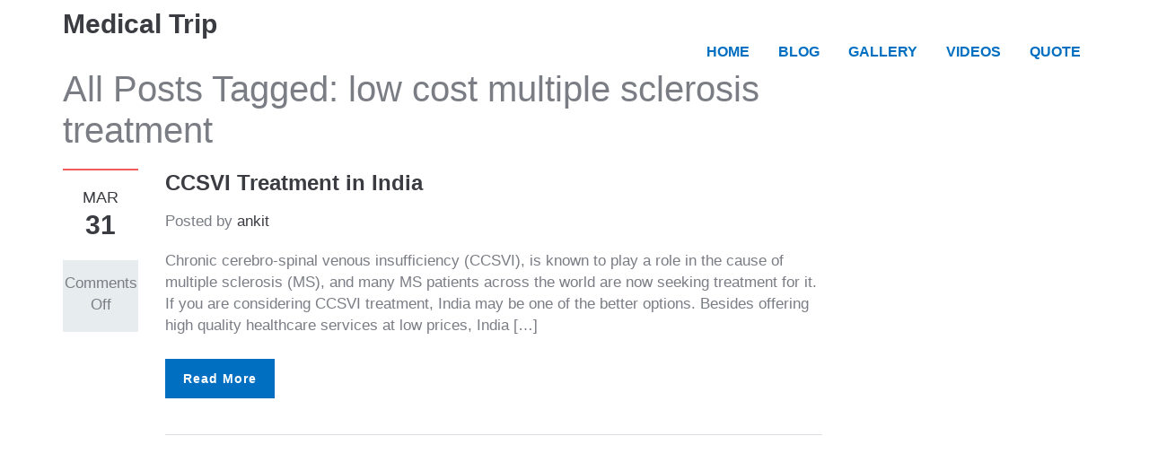

--- FILE ---
content_type: text/html; charset=UTF-8
request_url: https://www.medical-trip.com/tag/low-cost-multiple-sclerosis-treatment/
body_size: 6216
content:
<!DOCTYPE html>

<!--[if IE 7]><html class="ie ie7" lang="en-US"><![endif]-->

<!--[if IE 8]><html class="ie ie8" lang="en-US"><![endif]-->

<!--[if !(IE 7) | !(IE 8) ]><!-->

<html lang="en-US">

<!--<![endif]-->

<head>

<script>

  (function(i,s,o,g,r,a,m){i['GoogleAnalyticsObject']=r;i[r]=i[r]||function(){

  (i[r].q=i[r].q||[]).push(arguments)},i[r].l=1*new Date();a=s.createElement(o),

  m=s.getElementsByTagName(o)[0];a.async=1;a.src=g;m.parentNode.insertBefore(a,m)

  })(window,document,'script','//www.google-analytics.com/analytics.js','ga');



  ga('create', 'UA-59400670-1', 'auto');

  ga('send', 'pageview');



</script>

    <!-- META TAGS -->

    <meta charset="UTF-8">



    <!-- Title -->

    <title>low cost multiple sclerosis treatment | Medical Trip</title>



    <!-- Define a viewport to mobile devices to use - telling the browser to assume that the page is as wide as the device (width=device-width) and setting the initial page zoom level to be 1 (initial-scale=1.0) -->

    <meta name="viewport" content="width=device-width, initial-scale=1.0">

    <meta name="format-detection" content="telephone=no" />



    


    <!-- Style Sheet-->

    <link rel="stylesheet" href="https://www.medical-trip.com/wp-content/themes/medical-theme/style.css"/>



    <!-- Pingback URL -->

    <link rel="pingback" href="https://www.medical-trip.com/xmlrpc.php"/>



    <!-- RSS -->

    <link rel="alternate" type="application/rss+xml" title="Medical Trip" href="https://www.medical-trip.com/feed/"/>

    <link rel="alternate" type="application/atom+xml" title="Medical Trip" href="https://www.medical-trip.com/feed/atom/"/>



    <meta name='robots' content='noindex, nofollow' />
<link rel='dns-prefetch' href='//fonts.googleapis.com' />
<link rel="alternate" type="application/rss+xml" title="Medical Trip &raquo; Feed" href="https://www.medical-trip.com/feed/" />
<link rel="alternate" type="application/rss+xml" title="Medical Trip &raquo; Comments Feed" href="https://www.medical-trip.com/comments/feed/" />
<link rel="alternate" type="application/rss+xml" title="Medical Trip &raquo; low cost multiple sclerosis treatment Tag Feed" href="https://www.medical-trip.com/tag/low-cost-multiple-sclerosis-treatment/feed/" />
<script type="text/javascript">
window._wpemojiSettings = {"baseUrl":"https:\/\/s.w.org\/images\/core\/emoji\/14.0.0\/72x72\/","ext":".png","svgUrl":"https:\/\/s.w.org\/images\/core\/emoji\/14.0.0\/svg\/","svgExt":".svg","source":{"concatemoji":"https:\/\/www.medical-trip.com\/wp-includes\/js\/wp-emoji-release.min.js"}};
/*! This file is auto-generated */
!function(e,a,t){var n,r,o,i=a.createElement("canvas"),p=i.getContext&&i.getContext("2d");function s(e,t){var a=String.fromCharCode,e=(p.clearRect(0,0,i.width,i.height),p.fillText(a.apply(this,e),0,0),i.toDataURL());return p.clearRect(0,0,i.width,i.height),p.fillText(a.apply(this,t),0,0),e===i.toDataURL()}function c(e){var t=a.createElement("script");t.src=e,t.defer=t.type="text/javascript",a.getElementsByTagName("head")[0].appendChild(t)}for(o=Array("flag","emoji"),t.supports={everything:!0,everythingExceptFlag:!0},r=0;r<o.length;r++)t.supports[o[r]]=function(e){if(p&&p.fillText)switch(p.textBaseline="top",p.font="600 32px Arial",e){case"flag":return s([127987,65039,8205,9895,65039],[127987,65039,8203,9895,65039])?!1:!s([55356,56826,55356,56819],[55356,56826,8203,55356,56819])&&!s([55356,57332,56128,56423,56128,56418,56128,56421,56128,56430,56128,56423,56128,56447],[55356,57332,8203,56128,56423,8203,56128,56418,8203,56128,56421,8203,56128,56430,8203,56128,56423,8203,56128,56447]);case"emoji":return!s([129777,127995,8205,129778,127999],[129777,127995,8203,129778,127999])}return!1}(o[r]),t.supports.everything=t.supports.everything&&t.supports[o[r]],"flag"!==o[r]&&(t.supports.everythingExceptFlag=t.supports.everythingExceptFlag&&t.supports[o[r]]);t.supports.everythingExceptFlag=t.supports.everythingExceptFlag&&!t.supports.flag,t.DOMReady=!1,t.readyCallback=function(){t.DOMReady=!0},t.supports.everything||(n=function(){t.readyCallback()},a.addEventListener?(a.addEventListener("DOMContentLoaded",n,!1),e.addEventListener("load",n,!1)):(e.attachEvent("onload",n),a.attachEvent("onreadystatechange",function(){"complete"===a.readyState&&t.readyCallback()})),(e=t.source||{}).concatemoji?c(e.concatemoji):e.wpemoji&&e.twemoji&&(c(e.twemoji),c(e.wpemoji)))}(window,document,window._wpemojiSettings);
</script>
<style type="text/css">
img.wp-smiley,
img.emoji {
	display: inline !important;
	border: none !important;
	box-shadow: none !important;
	height: 1em !important;
	width: 1em !important;
	margin: 0 0.07em !important;
	vertical-align: -0.1em !important;
	background: none !important;
	padding: 0 !important;
}
</style>
	<link rel='stylesheet' id='wp-block-library-css' href='https://www.medical-trip.com/wp-includes/css/dist/block-library/style.min.css' type='text/css' media='all' />
<link rel='stylesheet' id='classic-theme-styles-css' href='https://www.medical-trip.com/wp-includes/css/classic-themes.min.css' type='text/css' media='all' />
<style id='global-styles-inline-css' type='text/css'>
body{--wp--preset--color--black: #000000;--wp--preset--color--cyan-bluish-gray: #abb8c3;--wp--preset--color--white: #ffffff;--wp--preset--color--pale-pink: #f78da7;--wp--preset--color--vivid-red: #cf2e2e;--wp--preset--color--luminous-vivid-orange: #ff6900;--wp--preset--color--luminous-vivid-amber: #fcb900;--wp--preset--color--light-green-cyan: #7bdcb5;--wp--preset--color--vivid-green-cyan: #00d084;--wp--preset--color--pale-cyan-blue: #8ed1fc;--wp--preset--color--vivid-cyan-blue: #0693e3;--wp--preset--color--vivid-purple: #9b51e0;--wp--preset--gradient--vivid-cyan-blue-to-vivid-purple: linear-gradient(135deg,rgba(6,147,227,1) 0%,rgb(155,81,224) 100%);--wp--preset--gradient--light-green-cyan-to-vivid-green-cyan: linear-gradient(135deg,rgb(122,220,180) 0%,rgb(0,208,130) 100%);--wp--preset--gradient--luminous-vivid-amber-to-luminous-vivid-orange: linear-gradient(135deg,rgba(252,185,0,1) 0%,rgba(255,105,0,1) 100%);--wp--preset--gradient--luminous-vivid-orange-to-vivid-red: linear-gradient(135deg,rgba(255,105,0,1) 0%,rgb(207,46,46) 100%);--wp--preset--gradient--very-light-gray-to-cyan-bluish-gray: linear-gradient(135deg,rgb(238,238,238) 0%,rgb(169,184,195) 100%);--wp--preset--gradient--cool-to-warm-spectrum: linear-gradient(135deg,rgb(74,234,220) 0%,rgb(151,120,209) 20%,rgb(207,42,186) 40%,rgb(238,44,130) 60%,rgb(251,105,98) 80%,rgb(254,248,76) 100%);--wp--preset--gradient--blush-light-purple: linear-gradient(135deg,rgb(255,206,236) 0%,rgb(152,150,240) 100%);--wp--preset--gradient--blush-bordeaux: linear-gradient(135deg,rgb(254,205,165) 0%,rgb(254,45,45) 50%,rgb(107,0,62) 100%);--wp--preset--gradient--luminous-dusk: linear-gradient(135deg,rgb(255,203,112) 0%,rgb(199,81,192) 50%,rgb(65,88,208) 100%);--wp--preset--gradient--pale-ocean: linear-gradient(135deg,rgb(255,245,203) 0%,rgb(182,227,212) 50%,rgb(51,167,181) 100%);--wp--preset--gradient--electric-grass: linear-gradient(135deg,rgb(202,248,128) 0%,rgb(113,206,126) 100%);--wp--preset--gradient--midnight: linear-gradient(135deg,rgb(2,3,129) 0%,rgb(40,116,252) 100%);--wp--preset--duotone--dark-grayscale: url('#wp-duotone-dark-grayscale');--wp--preset--duotone--grayscale: url('#wp-duotone-grayscale');--wp--preset--duotone--purple-yellow: url('#wp-duotone-purple-yellow');--wp--preset--duotone--blue-red: url('#wp-duotone-blue-red');--wp--preset--duotone--midnight: url('#wp-duotone-midnight');--wp--preset--duotone--magenta-yellow: url('#wp-duotone-magenta-yellow');--wp--preset--duotone--purple-green: url('#wp-duotone-purple-green');--wp--preset--duotone--blue-orange: url('#wp-duotone-blue-orange');--wp--preset--font-size--small: 13px;--wp--preset--font-size--medium: 20px;--wp--preset--font-size--large: 36px;--wp--preset--font-size--x-large: 42px;--wp--preset--spacing--20: 0.44rem;--wp--preset--spacing--30: 0.67rem;--wp--preset--spacing--40: 1rem;--wp--preset--spacing--50: 1.5rem;--wp--preset--spacing--60: 2.25rem;--wp--preset--spacing--70: 3.38rem;--wp--preset--spacing--80: 5.06rem;}:where(.is-layout-flex){gap: 0.5em;}body .is-layout-flow > .alignleft{float: left;margin-inline-start: 0;margin-inline-end: 2em;}body .is-layout-flow > .alignright{float: right;margin-inline-start: 2em;margin-inline-end: 0;}body .is-layout-flow > .aligncenter{margin-left: auto !important;margin-right: auto !important;}body .is-layout-constrained > .alignleft{float: left;margin-inline-start: 0;margin-inline-end: 2em;}body .is-layout-constrained > .alignright{float: right;margin-inline-start: 2em;margin-inline-end: 0;}body .is-layout-constrained > .aligncenter{margin-left: auto !important;margin-right: auto !important;}body .is-layout-constrained > :where(:not(.alignleft):not(.alignright):not(.alignfull)){max-width: var(--wp--style--global--content-size);margin-left: auto !important;margin-right: auto !important;}body .is-layout-constrained > .alignwide{max-width: var(--wp--style--global--wide-size);}body .is-layout-flex{display: flex;}body .is-layout-flex{flex-wrap: wrap;align-items: center;}body .is-layout-flex > *{margin: 0;}:where(.wp-block-columns.is-layout-flex){gap: 2em;}.has-black-color{color: var(--wp--preset--color--black) !important;}.has-cyan-bluish-gray-color{color: var(--wp--preset--color--cyan-bluish-gray) !important;}.has-white-color{color: var(--wp--preset--color--white) !important;}.has-pale-pink-color{color: var(--wp--preset--color--pale-pink) !important;}.has-vivid-red-color{color: var(--wp--preset--color--vivid-red) !important;}.has-luminous-vivid-orange-color{color: var(--wp--preset--color--luminous-vivid-orange) !important;}.has-luminous-vivid-amber-color{color: var(--wp--preset--color--luminous-vivid-amber) !important;}.has-light-green-cyan-color{color: var(--wp--preset--color--light-green-cyan) !important;}.has-vivid-green-cyan-color{color: var(--wp--preset--color--vivid-green-cyan) !important;}.has-pale-cyan-blue-color{color: var(--wp--preset--color--pale-cyan-blue) !important;}.has-vivid-cyan-blue-color{color: var(--wp--preset--color--vivid-cyan-blue) !important;}.has-vivid-purple-color{color: var(--wp--preset--color--vivid-purple) !important;}.has-black-background-color{background-color: var(--wp--preset--color--black) !important;}.has-cyan-bluish-gray-background-color{background-color: var(--wp--preset--color--cyan-bluish-gray) !important;}.has-white-background-color{background-color: var(--wp--preset--color--white) !important;}.has-pale-pink-background-color{background-color: var(--wp--preset--color--pale-pink) !important;}.has-vivid-red-background-color{background-color: var(--wp--preset--color--vivid-red) !important;}.has-luminous-vivid-orange-background-color{background-color: var(--wp--preset--color--luminous-vivid-orange) !important;}.has-luminous-vivid-amber-background-color{background-color: var(--wp--preset--color--luminous-vivid-amber) !important;}.has-light-green-cyan-background-color{background-color: var(--wp--preset--color--light-green-cyan) !important;}.has-vivid-green-cyan-background-color{background-color: var(--wp--preset--color--vivid-green-cyan) !important;}.has-pale-cyan-blue-background-color{background-color: var(--wp--preset--color--pale-cyan-blue) !important;}.has-vivid-cyan-blue-background-color{background-color: var(--wp--preset--color--vivid-cyan-blue) !important;}.has-vivid-purple-background-color{background-color: var(--wp--preset--color--vivid-purple) !important;}.has-black-border-color{border-color: var(--wp--preset--color--black) !important;}.has-cyan-bluish-gray-border-color{border-color: var(--wp--preset--color--cyan-bluish-gray) !important;}.has-white-border-color{border-color: var(--wp--preset--color--white) !important;}.has-pale-pink-border-color{border-color: var(--wp--preset--color--pale-pink) !important;}.has-vivid-red-border-color{border-color: var(--wp--preset--color--vivid-red) !important;}.has-luminous-vivid-orange-border-color{border-color: var(--wp--preset--color--luminous-vivid-orange) !important;}.has-luminous-vivid-amber-border-color{border-color: var(--wp--preset--color--luminous-vivid-amber) !important;}.has-light-green-cyan-border-color{border-color: var(--wp--preset--color--light-green-cyan) !important;}.has-vivid-green-cyan-border-color{border-color: var(--wp--preset--color--vivid-green-cyan) !important;}.has-pale-cyan-blue-border-color{border-color: var(--wp--preset--color--pale-cyan-blue) !important;}.has-vivid-cyan-blue-border-color{border-color: var(--wp--preset--color--vivid-cyan-blue) !important;}.has-vivid-purple-border-color{border-color: var(--wp--preset--color--vivid-purple) !important;}.has-vivid-cyan-blue-to-vivid-purple-gradient-background{background: var(--wp--preset--gradient--vivid-cyan-blue-to-vivid-purple) !important;}.has-light-green-cyan-to-vivid-green-cyan-gradient-background{background: var(--wp--preset--gradient--light-green-cyan-to-vivid-green-cyan) !important;}.has-luminous-vivid-amber-to-luminous-vivid-orange-gradient-background{background: var(--wp--preset--gradient--luminous-vivid-amber-to-luminous-vivid-orange) !important;}.has-luminous-vivid-orange-to-vivid-red-gradient-background{background: var(--wp--preset--gradient--luminous-vivid-orange-to-vivid-red) !important;}.has-very-light-gray-to-cyan-bluish-gray-gradient-background{background: var(--wp--preset--gradient--very-light-gray-to-cyan-bluish-gray) !important;}.has-cool-to-warm-spectrum-gradient-background{background: var(--wp--preset--gradient--cool-to-warm-spectrum) !important;}.has-blush-light-purple-gradient-background{background: var(--wp--preset--gradient--blush-light-purple) !important;}.has-blush-bordeaux-gradient-background{background: var(--wp--preset--gradient--blush-bordeaux) !important;}.has-luminous-dusk-gradient-background{background: var(--wp--preset--gradient--luminous-dusk) !important;}.has-pale-ocean-gradient-background{background: var(--wp--preset--gradient--pale-ocean) !important;}.has-electric-grass-gradient-background{background: var(--wp--preset--gradient--electric-grass) !important;}.has-midnight-gradient-background{background: var(--wp--preset--gradient--midnight) !important;}.has-small-font-size{font-size: var(--wp--preset--font-size--small) !important;}.has-medium-font-size{font-size: var(--wp--preset--font-size--medium) !important;}.has-large-font-size{font-size: var(--wp--preset--font-size--large) !important;}.has-x-large-font-size{font-size: var(--wp--preset--font-size--x-large) !important;}
.wp-block-navigation a:where(:not(.wp-element-button)){color: inherit;}
:where(.wp-block-columns.is-layout-flex){gap: 2em;}
.wp-block-pullquote{font-size: 1.5em;line-height: 1.6;}
</style>
<link rel='stylesheet' id='google-raleway-css' href='https://fonts.googleapis.com/css?family=Raleway%3A400%2C100%2C200%2C300%2C500%2C600%2C700%2C800%2C900&#038;ver=6.1.4' type='text/css' media='all' />
<link rel='stylesheet' id='google-droid-serif-css' href='https://fonts.googleapis.com/css?family=Droid+Serif%3A400%2C700%2C400italic%2C700italic&#038;ver=6.1.4' type='text/css' media='all' />
<link rel='stylesheet' id='main-css-css' href='https://www.medical-trip.com/wp-content/themes/medical-theme/css/main.css' type='text/css' media='all' />
<script type='text/javascript' src='https://www.medical-trip.com/wp-includes/js/jquery/jquery.min.js' id='jquery-core-js'></script>
<script type='text/javascript' src='https://www.medical-trip.com/wp-includes/js/jquery/jquery-migrate.min.js' id='jquery-migrate-js'></script>
<link rel="https://api.w.org/" href="https://www.medical-trip.com/wp-json/" /><link rel="alternate" type="application/json" href="https://www.medical-trip.com/wp-json/wp/v2/tags/1785" /><link rel="EditURI" type="application/rsd+xml" title="RSD" href="https://www.medical-trip.com/xmlrpc.php?rsd" />
<link rel="wlwmanifest" type="application/wlwmanifest+xml" href="https://www.medical-trip.com/wp-includes/wlwmanifest.xml" />
<meta name="generator" content="WordPress 6.1.4" />
<style type='text/css' id='dynamic-css'>

</style><!--[if lt IE 9]><script src="http://html5shim.googlecode.com/svn/trunk/html5.js"></script><script src="https://www.medical-trip.com/wp-content/themes/medical-theme/js/respond.min.js"></script><![endif]--><script src='https://www.google.com/recaptcha/api.js'></script>
</head>



<body class="archive tag tag-low-cost-multiple-sclerosis-treatment tag-1785">



<!--[if lt IE 7]>

<p class="chromeframe">You are using an <strong>outdated</strong> browser. Please <a href="http://browsehappy.com/">upgrade your browser</a> or <a href="<php echo 'http://www.google.com/chromeframe/?redirect=true'; ?>">activate Google Chrome Frame</a> to improve your experience.</p>

<![endif]-->








<header id="header">

    <div class="container">

        <div class="row">

            <div class="col-lg-12 col-md-12 col-sm-12">



                <!-- Website Logo -->

                <div class="logo clearfix">

                    
                        <h1>

                            <a href="https://www.medical-trip.com/" title="Medical Trip">

                                Medical Trip
                            </a>

                        </h1>

                    
                </div>



                <!-- Main Navigation -->

                <nav class="main-menu">

                    <ul id="menu-main-menu" class="header-nav clearfix"><li id="menu-item-212" class="menu-item menu-item-type-post_type menu-item-object-page menu-item-home menu-item-212"><a href="https://www.medical-trip.com/">HOME</a></li>
<li id="menu-item-231" class="menu-item menu-item-type-taxonomy menu-item-object-category menu-item-231"><a href="https://www.medical-trip.com/category/blog/">BLOG</a></li>
<li id="menu-item-260" class="menu-item menu-item-type-post_type menu-item-object-page menu-item-260"><a href="https://www.medical-trip.com/gallery/2-columns-gallery/">GALLERY</a></li>
<li id="menu-item-232" class="menu-item menu-item-type-taxonomy menu-item-object-category menu-item-232"><a href="https://www.medical-trip.com/category/videos/">VIDEOS</a></li>
<li id="menu-item-230" class="menu-item menu-item-type-post_type menu-item-object-page menu-item-230"><a href="https://www.medical-trip.com/quote/">QUOTE</a></li>
</ul>
                </nav>



                <div id="responsive-menu-container"></div>



            </div>

        </div>

    </div>

</header>

    <div class="page-top clearfix">
        <div class="container">
            <div class="row">
                <div class="col-lg-9 col-md-8 col-sm-7 ">
                    <h2 class="page-title">All Posts Tagged: low cost multiple sclerosis treatment</h2>                </div>
                <div class="col-lg-3 col-md-4 col-sm-5 ">
                    
                </div>
            </div>
        </div>
    </div>

    <div class="blog-page clearfix">
        <div class="container">
            <div class="row">
                <div class="col-lg-9 col-md-8 col-sm-12 ">
                    <div class="blog-post-listing clearfix">
                        <!-- Post -->
<article id="post-472" class="clearfix post-472 post type-post status-publish format-standard hentry category-india tag-ccsvi tag-ccsvi-india tag-ccsvi-treatment-in-india tag-ccsvi-treatment-india tag-ccsvi-treatment-outside-us tag-liberation-procedure-for-ms-india tag-liberation-surgery-india tag-liberation-treatment-india tag-low-cost-multiple-sclerosis-treatment tag-medical-tourism-india tag-multiple-sclerosis-treatment-india tag-self-pay-ccsvi-treatment tag-self-pay-multiple-sclerosis-treatment" >

    <!-- Post Date and Comments -->
    <div class="left_meta clearfix entry-meta">
        <time class="entry-time updated" datetime="2015-03-31T06:46:39+00:00">Mar            <strong>31</strong></time>
        <span class="comments_count clearfix entry-comments-link"><span>Comments Off<span class="screen-reader-text"> on CCSVI Treatment in India</span></span></span>
    </div>

    <!-- Post contents -->
    <div class="right-contents">
        <header class="entry-header">
                            <h3 class="entry-title"><a href="https://www.medical-trip.com/ccsvi-treatment-india/" rel="bookmark">CCSVI Treatment in India</a></h3>
                <span class="entry-author" >
                    Posted by                    <span class="entry-author-link vcard">
                        <a class="url fn" href="https://www.medical-trip.com/author/ankit/" title="View all posts by ankit" rel="author">ankit</a>                    </span>
                </span>
                    </header>
                    <div class="entry-content">
                								<p>Chronic cerebro-spinal venous insufficiency (CCSVI), is known to play a role in the cause of multiple sclerosis (MS), and many MS patients across the world are now seeking treatment for it. If you are considering CCSVI treatment, India may be one of the better options. Besides offering high quality healthcare services at low prices, India [&hellip;]</p>
            </div>
        <a class="read-more" href="https://www.medical-trip.com/ccsvi-treatment-india/" rel="bookmark">Read More</a>    </div>
</article><div class='pagination'></div>                    </div>
                </div>
                <div class="col-lg-3 col-md-4 col-sm-12 ">
                    <aside class="sidebar clearfix"></aside>                </div>
            </div>
        </div>
    </div>

<footer id="main-footer" class="site-footer clearfix">

    <div class="container">

        <div class="row">



            <div class=" col-lg-3 col-md-3 col-sm-6  ">

                <section id="text-2" class="widget animated fadeInLeft widget_text"><h3 class="title">Medical Travel Resources</h3>			<div class="textwidget"><a href="http://www.cosmeticsurgery.org/">American Academy of Cosmetic Surgery</a> <br> 
<a href="http://www.ada.org/">American Dental Association</a> </div>
		</section>
            </div>



            <div class=" col-lg-3 col-md-3 col-sm-6  ">

                <section id="text-4" class="widget animated fadeInLeft widget_text"><h3 class="title">Quick Links</h3>			<div class="textwidget"><a href="https://www.medical-trip.com/about/">About Us</a><br>
<a href="https://www.medical-trip.com/privacy-policy/">Privacy Policy</a><br>
<a href="https://www.medical-trip.com/terms-conditions/">Terms & Conditions</a></div>
		</section>
            </div>



            <div class="clearfix visible-sm"></div>



            <div class=" col-lg-3 col-md-3 col-sm-6  ">

                <section id="text-3" class="widget animated fadeInLeft widget_text">			<div class="textwidget"><img src="http://medical-trip.com/wp-content/uploads/2015/03/unit_9KB2.png" width="100%" height="100%"></div>
		</section>
            </div>



            <div class=" col-lg-3 col-md-3 col-sm-6  ">

                
            </div>



            <div class="col-lg-12 col-md-12 col-sm-12 ">

                <div class="footer-bottom animated fadeInDown clearfix">

                    <div class="row">

                        
                    </div>

                </div>

            </div>

        </div>

    </div>

</footer>

<a href="#top" id="scroll-top"></a>

<script type='text/javascript' src='https://www.medical-trip.com/wp-content/themes/medical-theme/js/bootstrap.min.js' id='bootstrap-js'></script>
<script type='text/javascript' src='https://www.medical-trip.com/wp-content/themes/medical-theme/js/jquery.flexslider-min.js' id='flexslider-js'></script>
<script type='text/javascript' src='https://www.medical-trip.com/wp-content/themes/medical-theme/js/jquery.swipebox.min.js' id='swipebox-js'></script>
<script type='text/javascript' src='https://www.medical-trip.com/wp-content/themes/medical-theme/js/jquery.isotope.min.js' id='isotope-js'></script>
<script type='text/javascript' src='https://www.medical-trip.com/wp-content/themes/medical-theme/js/jquery.appear.js' id='appear-js'></script>
<script type='text/javascript' src='https://www.medical-trip.com/wp-includes/js/jquery/ui/core.min.js' id='jquery-ui-core-js'></script>
<script type='text/javascript' src='https://www.medical-trip.com/wp-includes/js/jquery/ui/datepicker.min.js' id='jquery-ui-datepicker-js'></script>
<script type='text/javascript' id='jquery-ui-datepicker-js-after'>
jQuery(function(jQuery){jQuery.datepicker.setDefaults({"closeText":"Close","currentText":"Today","monthNames":["January","February","March","April","May","June","July","August","September","October","November","December"],"monthNamesShort":["Jan","Feb","Mar","Apr","May","Jun","Jul","Aug","Sep","Oct","Nov","Dec"],"nextText":"Next","prevText":"Previous","dayNames":["Sunday","Monday","Tuesday","Wednesday","Thursday","Friday","Saturday"],"dayNamesShort":["Sun","Mon","Tue","Wed","Thu","Fri","Sat"],"dayNamesMin":["S","M","T","W","T","F","S"],"dateFormat":"MM d, yy","firstDay":1,"isRTL":false});});
</script>
<script type='text/javascript' src='https://www.medical-trip.com/wp-content/themes/medical-theme/js/jquery.validate.min.js' id='validate-js'></script>
<script type='text/javascript' src='https://www.medical-trip.com/wp-includes/js/jquery/jquery.form.min.js' id='jquery-form-js'></script>
<script type='text/javascript' src='https://www.medical-trip.com/wp-content/themes/medical-theme/js/jquery.jplayer.min.js' id='jplayer-js'></script>
<script type='text/javascript' src='https://www.medical-trip.com/wp-content/themes/medical-theme/js/jquery.autosize.min.js' id='autosize-js'></script>
<script type='text/javascript' src='https://www.medical-trip.com/wp-content/themes/medical-theme/js/jquery.meanmenu.min.js' id='meanmenu-js'></script>
<script type='text/javascript' src='https://www.medical-trip.com/wp-content/themes/medical-theme/js/jquery.velocity.min.js' id='velocity-js'></script>
<script type='text/javascript' src='https://www.medical-trip.com/wp-content/themes/medical-theme/js/custom.js' id='custom-script-js'></script>

</body>

</html>  
